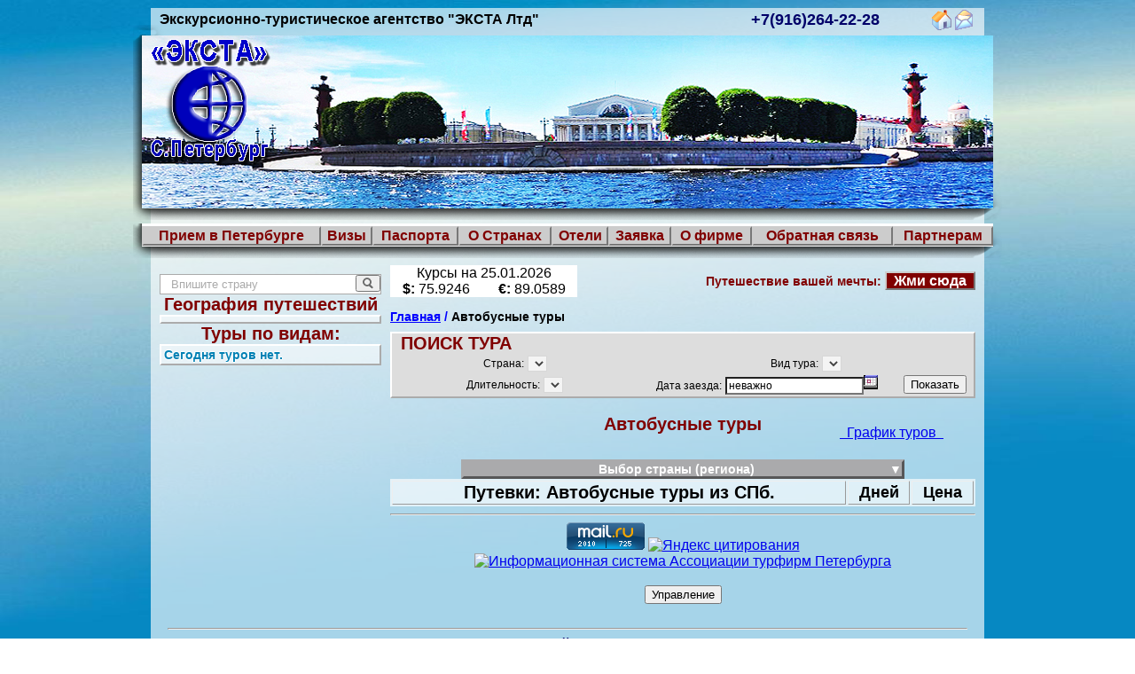

--- FILE ---
content_type: text/html; charset=WINDOWS-1251
request_url: https://exta-ltd.ru/Bus/
body_size: 7104
content:
<!DOCTYPE HTML PUBLIC "-//W3C//DTD HTML 4.01 Transitional//EN" "https://www.w3.org/TR/html4/loose.dtd ">
<html lang="ru">
<head>
<title>Автобусные туры турфирмы &quot;Экста Лтд&quot;, стоимость путевок на Автобусные туры</title>
<meta name="keywords" content="Автобусные туры, Турфирма Экста Лтд, стоимость путевки на Автобусные туры">
<meta name="description" CONTENT="Турфирма &quot;Экста Лтд&quot;. Автобусные туры, стоимость путевок, заявки на туры по адресу Средний пр. В.О. дом 9.">
<meta content="text/html; charset=windows-1251" http-equiv=Content-Type>
<link rel="canonical" href="http://exta-ltd.ru/Bus/">

<meta name="MobileOptimized" content="width" />
<meta name="HandheldFriendly" content="true" />
<meta name="viewport" content="width=device-width, initial-scale=1.0" />

<LINK href="/style.css" rel="stylesheet" type="text/css">
<link rel="icon" href="/favicon.ico" type="image/x-icon">
<script src='https://code.jquery.com/jquery.min.js'></script>
<script src='https://travelspb.ru/inc21/viewtour.js'></script>
<script>

var ce='';
var ve='Bus';
function openLstPrint() {
	var par='&ce='+ce+'&ve='+ve;
	lstPrint(par);
}
</script>
</head>
<body>
<div style="LEFT: 0px; top: 28px; POSITION: absolute; width:100%; z-index: 1;">
<table align="center" border="0" width="980" height="230" cellspacing="0" cellpadding="0">
<tr>
<td width="980" align="right" valign="top">
<img border="0" src="/pic/sh00.png" alt="">
</td>
</tr>
</table>
</div>

<div id=SH1 style="LEFT: 0px; top: 40px; POSITION: absolute; width:100%; z-index:2; display:none;">
<table align=center border="0" width="960" cellspacing="0" cellpadding="0" height="195">
<tr>
<td><div id='ja-bannerS' style='border-bottom:none;'>
  <script type="text/javascript">
 
 window.addEventListener?window.addEventListener('load',so_init,false):window.attachEvent('onload',so_init);

var imgs = new Array(), zInterval = null, current=0, pause=false;
var fadetime = 3000;
function so_init()
{
	if(!document.getElementById || !document.createElement)return;

	imgs = document.getElementById('ja_headerS_jsfade').getElementsByTagName('img');
	for(i=1;i<imgs.length;i++) imgs[i].xOpacity = 0;
	imgs[0].style.display = 'block';
	imgs[0].xOpacity = .99;

	setTimeout(so_xfade,fadetime);
}

function so_xfade()
{
	cOpacity = imgs[current].xOpacity;
	nIndex = imgs[current+1]?current+1:0;
	nOpacity = imgs[nIndex].xOpacity;

	cOpacity-=.05;
	nOpacity+=.05;

	imgs[nIndex].style.display = 'block';
	imgs[current].xOpacity = cOpacity;
	imgs[nIndex].xOpacity = nOpacity;

	setOpacity(imgs[current]);
	setOpacity(imgs[nIndex]);

	if(cOpacity<=0)
	{
		imgs[current].style.display = 'none';
		current = nIndex;
		setTimeout(so_xfade,fadetime);
	}
	else
	{
		setTimeout(so_xfade,50);
	}

	function setOpacity(obj)
	{
		if(obj.xOpacity>.99)
		{
			obj.xOpacity = .99;
			return;
		}

		obj.style.opacity = obj.xOpacity;
		obj.style.MozOpacity = obj.xOpacity;
		obj.style.filter = 'alpha(opacity=' + (obj.xOpacity*100) + ')';
	}
} 
  
  </script>
<div id='ja_headerS_jsfade' style='position:relative;width:960px;height:195px;overflow:hidden;' align=left>
<img border=0 src='/pic/foto/slid/01.jpg' style='position:absolute;top:0;left:0;display:none;width:960;height:195px;'>
<img border=0 src='/pic/foto/slid/02.jpg' style='position:absolute;top:0;left:0;display:none;width:960;height:195px;'>
<img border=0 src='/pic/foto/slid/03.jpg' style='position:absolute;top:0;left:0;display:none;width:960;height:195px;'>
<img border=0 src='/pic/foto/slid/04.jpg' style='position:absolute;top:0;left:0;display:none;width:960;height:195px;'>
<img border=0 src='/pic/foto/slid/05.jpg' style='position:absolute;top:0;left:0;display:none;width:960;height:195px;'>
<img border=0 src='/pic/foto/slid/06.jpg' style='position:absolute;top:0;left:0;display:none;width:960;height:195px;'>
<img border=0 src='/pic/foto/slid/07.jpg' style='position:absolute;top:0;left:0;display:none;width:960;height:195px;'>
</div></div>
</td>
</tr>
</table>
</div>

<div id=SH0 style="LEFT: 0px; top: 40px; POSITION: absolute; width:100%; z-index:3; display:none;">
<table align=center border="0" width="960" cellspacing="0" cellpadding="0" height="195">
<tr>
<td>
<div align=center style='background-color:#fffcc8;'>
<object classid="clsid:D27CDB6E-AE6D-11cf-96B8-444553540000" archive="http://fpdownload.macromedia.com/pub/shockwave/cabs/flash/swflash.cab#version=8,0,0,0" width="100%">
  <param name="movie" value="/exta.swf" />
  <param name="quality" value="high" />
  <param name="wmode" value="opaque" />
  <embed src="/exta.swf" quality="high" pluginspage="http://www.macromedia.com/go/getflashplayer" type="application/x-shockwave-flash" width="960" height="195"></embed>
</object>
</div>
</td>
</tr>
</table>
</div>

<script>
if (!navigator.plugins['Shockwave Flash']) {
	$('#SH1').css('display','block');
} else {
	$('#SH0').css('display','block');
}
</script>

<div style="LEFT: 0px; top: 40px; POSITION: absolute; width:100%; z-index: 4;">
<table align="center" border="0" width="960" cellspacing="0" cellpadding="0">
<tr>
<td align="left" >
<a href="/"><img border="0" src="/pic/log2.png" alt="Турфирма "ЭКСТА Лтд" height="150"></a>
</td>
</tr>
</table>
</div>

<div style="LEFT: 0px; top: 10px; POSITION: absolute; width:100%; z-index: 5;">
<table align="center" border="0" width="920" cellspacing="0" cellpadding="0">
<tr>
<td align="left"><b>Экскурсионно-туристическое агентство "ЭКСТА Лтд"</b></td>
<td align="center">

<b class="telefon">
+7(916)264-22-28
</td>
<td align=right><a href="/"><img border="0" src="/pic/home.gif"></a><a href="/napisat.html"><img border="0" src="/pic/mail.gif"></a></td>
</tr>
</table>
</div>

<div style="LEFT: 0px; top: 248px; POSITION: absolute; width:100%; z-index: 6;">
<table align="center" border="0" width="980" height="43" cellspacing="0" cellpadding="0">
<tr>
<td width="980">
<img border="0" src="/pic/sh0000.png">
</td>
</tr>
</table>
</div>

<div style="LEFT: 0px; top: 255px; POSITION: absolute; width:100%; z-index: 7;">
<table align="center" border="0" width="960" cellspacing="0" cellpadding="0" bgcolor="#FFFFFF">
<tr>
	<td align="center"><a href="/St-Petersburg/" class=menu> Прием в Петербурге </a></td>
	<td align="center"><a href="/i37.html" class=menu> Визы </a></td>
	<td align="center"><a href="/i71.html" class=menu> Паспорта </a></td>
	<td align="center"><a href="/travels.html" class=menu> О Странах </a></td>
	<td align="center"><a href="/hotels.html" class=menu> Отели </a></td>
	<td align="center"><a href="/zayavka.html" class=menu> Заявка </a></td>
	<td align="center"><a href="/tour-firma.html" class=menu> О фирме </a></td>
	<td align="center"><a href="/napisat.html" class=menu> Обратная связь </a></td>
	<td align="center"><a href="/online/partneram.php" class=menu> Партнерам </a></td>
</tr></table>
</div>

<span class="Shad1"><br></span>
<table align="center" width="940" border="0" cellPadding="0" cellSpacing="0"  background="/pic/setka_s/setkaW09.png">
<tr><td colspan="5" height="290" valign="top" align="center">
</td></tr>
<tr>
<td width="10">&nbsp;</td>
<td width="250" align="center" valign="top">
<!--script src="https://code.jquery.com/jquery.min.js"></script-->
<script>
function chkLen() {
	$("#suggest_cntry").slideUp("fast");
	if ($('#searchInput').val().length>0) {
		$('#searchInput').css("color","#000");
	}
	if ($('#searchInput').val().length>2) {
		loadList();
	}
	if ($('#searchInput').val().length==0) {
		$('#searchInput').val('Впишите страну').css("color","#aaa");
		$('#inputCid').val('0');
	}
}
function checkSearch(e) {
	if ($('#inputCid').val()=='0') {
		$('#searchInput').val('');
		$('#inputCid').val('');
	} 
}
function loadList() {
	$.ajax({
		url: "/strana_aj.php?s="+$('#searchInput').val(),
		cache: false,
		dataType: "html",
		success: function(r){
			if (r.length>1) $("#suggest_cntry").html(r).slideDown("fast");
		}
	});
}
function cselect(c,r) {
	$("#suggest_cntry").slideUp("fast");
	$('#inputCid').val(c);
	$('#searchInput').val(r.innerText);
	document.getElementById('searchform').action = '/'+c;
	
}
</script>
<style>
div#simpleSearch {display:block; margin-top:0.65em; min-height:1px; border:solid 1px #aaa; color:black; background-color:white;}
input#searchInput{width:80%;margin:0;padding:0;padding-left:0.2em;padding-top:0.2em;padding-bottom:0.2em;outline:none;border:none;font-size:13px;background-color:transparent;direction:ltr}
#suggest_cntry {border: 1px solid #AAA; width: 14em; font:13px sans-serif; display:none;position:absolute;background-color:white}
.suggselect {display:block; padding:4px; cursor:pointer;}
.suggselect:hover {background-color:blue;color:white}
</style>
<form action="" id="searchform" method="post"></form>
<div id="simpleSearch">
<input name="search" title="Напишите страну" id="searchInput" autocomplete="off" onKeyUp="chkLen()" onKeyPress="checkSearch(event)">
<input type=hidden name=scid id=inputCid>
<button name="button" style="float:right" title="Найти туры в страну" id="searchButton" onClick="searchform.submit()"><img src="/pic/search-ltr.png" alt="Найти" width="12" height="13"></button>
</div>
<div id=suggest_cntry></div>
<script>
chkLen(event);
</script><font class="H1">География путешествий</font>
<div ID=strana style='border:2px outset #FFFFFF; background-image: url(/pic/setka_s/setkaW06.png)'><table id=table_strana><tr><td>
<style>
.level1 {margin:0 10px; cursor:pointer; text-align: left;}
.level2 {margin:0 30px; display: none; text-align: left;}
.level3 {margin:0 50px; display: none; text-align: left;}.level2s {margin:0 30px; text-align: left;}
.level3s {margin:0 50px; text-align: left;}
</style>
<!--script src="https://code.jquery.com/jquery.min.js"></script-->
<script>
function vlev(rg) {
	$('.rg'+rg).toggle(300);
}
</script>
</td></tr></table>

<script>vlev();</script></div><font class="H1">Туры по видам:</font>
<div ID=vidt style='overflow:auto; border:2px outset #FFFFFF; background-image: url(/pic/setka_s/setkaW06.png)'><table id=table_vidtura><tr><td id=td_vidtura align=left><font class=vidtura1>Сегодня туров нет.</font><br></td></tr></table>
</div><br><div ID=ofirme style='overflow:auto;'><table id=table_ofirme class=firm><tr><td><p>
</td></tr></table>
</div>

</td>
<td width="10">&nbsp; </td>
<td valign="top">

<table width="100%" border=0 cellPadding=0 cellSpacing=0>
<tr>
<td valign="top" bgcolor=#FFFFFF>
<center>
<font class=Shad4>
Курсы на 25.01.2026 <br>
<b>$:</b> 75.9246 
&nbsp;&nbsp;&nbsp;&nbsp;&nbsp;&nbsp; 
<b>€:</b> 89.0589
</font></center>
</td>
<td width="100">&nbsp; </td>
<td align="right">
<font class="new3">Путешествие вашей мечты:</font> <a href="/zayavka.html" class=knopka>&nbsp; Жми сюда &nbsp;</a>
</td>
</tr>
</table>


<table border=0 width=100% cellspacing=0 cellpadding=0><tr>
<td align=left><p class=nav1><a href=/ class=nav1>Главная</a> / <span class=nav2>Автобусные туры</span></p></td></tr></table><font class=Shad1><br></font><script src="https://travelspb.ru/inc21/poisk_a.js"></script>
<script>
function posCal() {
	var pos=$('#date').offset();
	$('#calendar').css({'left': pos.left+'px','top': pos.top+'px'});
}
$(document).ready(function(){
	$("#form").fadeIn("slow");
	$("#calbtn").click(function () {posCal(); $("#calendar").fadeIn("fast")});
	$("#date").focus(function () {posCal(); $("#calendar").fadeIn("fast")});
});
</script>
<script>

var ce='';
var ve='Bus';
var dl=0;
var mon='0-0';
var d='неважно';
</script>
<noindex>
<div id=formpoisk>
<form name=form_poisk onSubmit="show_poisk()">
<div style="text-align:left; margin-left: 10px;"><font class=H1>ПОИСК ТУРА</font></div>
<table style="font:10pt SansSerif,Arial; border-collapse: collapse;" cellpadding=2 width=100%><tr>

	<td valign=middle width=273 align=center>
<font class=formtext>Страна:</font> <select id=ce disabled onChange=chCe()></select>
	</td>	<td valign=middle colspan=2 align=center>
<font class=formtext>Вид тура:</font> <select id=ve disabled onChange=chVe()></select>
	</td>
	</tr>
	<tr><td valign=middle align=center>
<font class=formtext>Длительность:</font> <select id=dlit name=dlit disabled onChange=chDl()></select>
	</td>
	<td valign=middle align=center>
<font class=formtext>Дата заезда:</font> <div id=calendar style="background-color: #ffc; border: 1px solid black; display:none; position: absolute; left:363px; top:33px; z-index:99"></div>
		<input type=text id=date name=date value='неважно'><img id=calbtn src="/pic/cal.png">
	</td>
	<td valign=middle align=center>
		<input type=submit value=Показать>
		<!--input type=image src='/pic/btn_poisk.png'-->
	</td>
</tr></table>
<script>
getCe();
getVe();
getDl();
getCalendar(d);
//getMonth();
</script>
</form></div>
</noindex>
<font class=Shad1><br></font><table width="100%" border="0"><tr>
<td align=left width="150">&nbsp;
</td>
<td align="center">
<h1 align=center>Автобусные туры</h1></td>
<td align="rigth" width="150">
<br><a href="/online/tours_data.php?p1=Bus&p2=&ce=&ve=Bus&dlit=&cat=v" class="knopka2">&nbsp; График туров &nbsp;</a></td></tr></table>

<div id=lst><script>
jQuery.fn.popUp = function(top) {
	this.css({"top":30,"left":($(window).width()-this.width())/2});
	return this;
}
jQuery.fn.center = function() {
	$(this).css({
		"top":($(this).parent().height()-this.height())/2,
		"left":($(this).parent().width()-this.width())/2
	});
	return this;
}
function ViewTour(c,n) {
	pos = $(window).scrollTop();
	var width = $('body').width();
	var btn = '<div style="float:right; cursor:pointer" onClick=closeView()><img src=/pic/close.png title=Закрыть style="margin:8px"></div>';
	$('body').css({'position':'fixed', 'top': -pos, 'width':width});
	$('#div_bg').css({'display': 'inline', 'position':'fixed', 'opacity':0.7, 'top':0, 'left':0, 'width':'100%', 'height':'100%', 'z-index':2});
	$('#divView').popUp(pos).css('text-align','center').html(btn+'<div id=wait><img src=/pic/wait.gif style="margin-top:20px" width=30></div>');
	$('#div_scroll').fadeIn('normal').css('z-index',99);
	$('#wait').center();
	$.ajax({
		url: '/online/view.php?c='+c+'&n='+n, 
		success: function(d){
			$('#divView').css('text-align','left').html(btn+d+btn);
		}
	});
	return false;
}
function closeView() {
	$('#div_scroll').fadeOut('normal',function () {
		$('body').css({'position':'static'})
		$(window).scrollTop(pos);
		pos=0;
		$('#divView').html("");
		$('#div_bg').fadeOut('normal');
	});
}
var To = [];
function show_g(obj){
	if (To[obj]) clearTimeout(To[obj]);
	if (document.getElementById(obj).style.display!='inline') {
		document.getElementById(obj).style.display='inline';
	}
}
function show_m(obj){
	if (To[obj]) clearTimeout(To[obj]);
	if (document.getElementById(obj).style.display!='inline') {
		document.getElementById(obj).style.display='inline';
	} else {
		document.getElementById(obj).style.display='none';
	}
}
function show(obj){
	if (To[obj]) clearTimeout(To[obj]);
	if (document.getElementById(obj).style.display!='inline') {
		document.getElementById(obj).style.display='inline';
	}
}
function hide(obj){
	To[obj]=setTimeout(function() {doHide(obj);},300);
} 
function doHide(obj) {
	document.getElementById(obj).style.display='none';
}

function MenuBar(objs,objm){
	var pos=$('#'+objm).offset();
	$('#'+objs).css({left:pos.left, top: pos.top+20});
}



function openHotel(n) {
	closeIframe();
	$('body').append("<iframe src=/online/iview.php?type=hotel&zid="+n+"></iframe>");
	$('iframe').css({'position': 'absolute','top': pos+80+'px', 'z-index': '700', 'width': '800px', 'height': ($(window).height()-90)+'px', 'background-color': 'white'});
	$('iframe').css('left', ($(window).width()-$('#divView').width())/2+40+'px');
	$('body').append('<div id=div_close onClick=closeIframe()><img src=/pic/close.png title=Закрыть style="margin:8px"></div>');
	$('#div_close').css({'position':'absolute', 'top':pos+80+'px' ,'left': ($(window).width()-$('#divView').width())/2+780+'px', 'cursor':'pointer', 'z-index':800});
}
function openDescr(n) {
	closeIframe();
	$('body').append("<iframe src=/online/iview.php?type=strana&zid="+n+"></iframe>");
	$('iframe').css({'position': 'absolute','top': pos+80+'px', 'z-index': '700', 'width': '800px', 'height': ($(window).height()-90)+'px', 'background-color': 'white'});
	$('iframe').css('left', ($(window).width()-$('#divView').width())/2+40+'px');
	$('body').append('<div id=div_close onClick=closeIframe()><img src=/pic/close.png title=Закрыть style="margin:8px"></div>');
	$('#div_close').css({'position':'absolute', 'top':pos+80+'px' ,'left': ($(window).width()-$('#divView').width())/2+780+'px', 'cursor':'pointer', 'z-index':800});
}
function openShip(n) {
	closeIframe();
	$('body').append("<iframe src=/online/iview.php?type=ship&zid="+n+"></iframe>");
	$('iframe').css({'position': 'absolute','top': pos+80+'px', 'z-index': '700', 'width': '800px', 'height': ($(window).height()-90)+'px', 'background-color': 'white'});
	$('iframe').css('left', ($(window).width()-$('#divView').width())/2+40+'px');
	$('body').append('<div id=div_close onClick=closeIframe()><img src=/pic/close.png title=Закрыть style="margin:8px"></div>');
	$('#div_close').css({'position':'absolute', 'top':pos+80+'px' ,'left': ($(window).width()-$('#divView').width())/2+780+'px', 'cursor':'pointer', 'z-index':800});
}
function closeIframe() {
	$('iframe').remove();
	$('#div_close').remove();
}

</script>

<br><table border=0 width=100% cellspacing=0 cellpadding=0>
<tr><td align=center  colspan=2><table border="0" cellspacing="0" cellpadding="0">
<tr>
<td>
	<table border="0" cellspacing="0" cellpadding="0">
	<tr>
	<td align=center ID=MGeogr onmouseover=show_g('SMGeogr');MenuBar('SMGeogr','MGeogr') onmouseout=hide('SMGeogr') style='position:relative;'>

		<table cellspacing="0" cellpadding="0" id=select_vid>
		<tr><td align=center>
		<font class=select_vid><strong>Выбор&nbsp;страны&nbsp;(региона)</strong></font></td>
		<td align=center width=15><b><font class=select_vid> &#9660; </font></b>
		</tr></table>

	</td></tr></table>
</td></tr>
<tr><td>
<div ID=SMGeogr onmouseover=show_g('SMGeogr') onmouseout=hide('SMGeogr') class=colp style='overflow-y:auto;position:absolute;z-index:999'>
<table id=table_select_vid>

<tr onmouseover="this.className='tr1_select_vid'" onmouseout="this.className='tr2_select_vid'" class=tr2_select_vid>
		<td id=td1_select_vid>&#8658;</td>
		<td id=td2_select_vid align=left><a href=// title='Автобусные туры во все страны' class=spis_select_vid>Автобусные туры во все страны</a></td>
</tr></table>
</div>
</td></tr></table>
</td></tr>
<tr><td align=center></td><td align=center></td></tr></table>
<table id=table_spis>
<tr><td align=center id=td_spis1><H2>Путевки:  Автобусные туры из СПб.</H3>
</td>
<th align=center id=td_spis2><H3>Дней</H3></td>
<th align=center id=td_spis3><H3>Цена</H3></td>
</tr></table><div style=\"height:0; width:0\">

<!-- Yandex.Metrika counter -->
<script type="text/javascript" >
   (function(m,e,t,r,i,k,a){m[i]=m[i]||function(){(m[i].a=m[i].a||[]).push(arguments)};
   m[i].l=1*new Date();k=e.createElement(t),a=e.getElementsByTagName(t)[0],k.async=1,k.src=r,a.parentNode.insertBefore(k,a)})
   (window, document, "script", "https://mc.yandex.ru/metrika/tag.js", "ym");

   ym(74709775, "init", {
        clickmap:true,
        trackLinks:true,
        accurateTrackBounce:true
   });
</script>
<noscript><div><img src="https://mc.yandex.ru/watch/74709775" style="position:absolute; left:-9999px;" alt="" /></div></noscript>
<!-- /Yandex.Metrika counter -->
<!-- Rating Mail.ru counter -->
<script type="text/javascript">
var _tmr = window._tmr || (window._tmr = []);
_tmr.push({id: "744672", type: "pageView", start: (new Date()).getTime()});
(function (d, w, id) {
  if (d.getElementById(id)) return;
  var ts = d.createElement("script"); ts.type = "text/javascript"; ts.async = true; ts.id = id;
  ts.src = "https://top-fwz1.mail.ru/js/code.js";
  var f = function () {var s = d.getElementsByTagName("script")[0]; s.parentNode.insertBefore(ts, s);};
  if (w.opera == "[object Opera]") { d.addEventListener("DOMContentLoaded", f, false); } else { f(); }
})(document, window, "topmailru-code");
</script><noscript><div>
<img src="https://top-fwz1.mail.ru/counter?id=744672;js=na" style="border:0;position:absolute;left:-9999px;" alt="Top.Mail.Ru" />
</div></noscript>
<!-- //Rating Mail.ru counter -->

</div>
<hr>
<center>


<!-- Rating Mail.ru logo -->
<a href="https://top.mail.ru/jump?from=744672">
<img src="https://top-fwz1.mail.ru/counter?id=744672;t=479;l=1" style="border:0;" height="31" width="88" alt="Top.Mail.Ru" /></a>
<!-- //Rating Mail.ru logo -->
<!-- BEGIN CODE yandex.ru V1 -->
<a href="https://www.yandex.ru/cy?base=0&host=exta-ltd.ru">
<img src="https://www.yandex.ru/cycounter?exta-ltd.ru" width=88 height=31 alt="Яндекс цитирования" border=0></a>
<!-- END CODE yandex.ru  -->

<a href="https://tour-spb.ru/firma-Exta-Ltd" target=_blank>
<img border="0" src="https://tour-spb.ru/pic/ban88x31.gif" width="88" height="31" alt="Информационная система Ассоциации турфирм Петербурга">
</a> 
<br><br>
<input type=button value="Управление" onclick="window.open('https://admin.travelspb.ru')">
<br><br></center></div></td>
<td width="10">&nbsp; </td>
</tr>
</table>

<table align=center width=940 border=0 cellPadding=1 cellSpacing=0 background="/pic/setka_s/setkaW09.png">
<tr>
<td width=2%>&nbsp; </td>
<td>
<hr>
<b class=adres>&nbsp;&nbsp;Адрес <strong>турфирмы Экста Лтд: Санкт-Петербург,</strong> Средний пр. В.О. дом 9</b><br>
<b class=telefon>&nbsp;&nbsp;Телефоны <strong>турфирмы Экста Лтд в Санкт-Петербурге</strong>:<br>
&nbsp;&nbsp;+7(916)264-22-28<br>&nbsp;&nbsp;+7(921)754-91-83<br>&nbsp;&nbsp;+7(911)725-45-67<br></b>
</td>
<td width=2%>&nbsp; </td>
</tr>
</table>
<script type="text/javascript"><!-- /* build:::5 */ -->
	var liveTex = true,
		liveTexID = 13818,
		liveTex_object = true;
	(function() {
		var lt = document.createElement('script');
		lt.type ='text/javascript';
		lt.async = true;
		lt.src = 'http://cs15.livetex.ru/js/client.js';
		var sc = document.getElementsByTagName('script')[0];
		sc.parentNode.insertBefore(lt, sc);
	})();
</script>
<div id=div_bg style="background-color: #888"></div>
<div id=div_scroll style="position:fixed;top:0;left:0;width:100%;height:100%;overflow:auto;display:none">
<div id=divView style="position:absolute; width: 795px; min-height: 100px; background-color: #fff; z-index: 5; border: 1px solid #750; border-radius: 11px; box-shadow: 0px 0px 34px 6px #750; padding:5px;margin:20px: overflow:auto;"></div>

</body>
</html>


--- FILE ---
content_type: text/css
request_url: https://exta-ltd.ru/style.css
body_size: 5223
content:
/*== Стили для светлого фона ==*/

body {background-image: url(/pic/fon3.jpg); 
background-attachment: fixed;    
background-repeat: no-repeat;
background-size: 100% 100%;
background-position: 50% 0%;
margin:0; 
FONT-FAMILY: Arial, Helvetica, sans-serif;
}   /* фон картинкой */

.mob {background-color: #FFFCC7;}
.mob_v {background-color: #FFFFFF;}

.Shad  {font-size: 40px; color:#FFAA00; height:40; width:100%; filter: Shadow;} /*Для крупного названия фирмы в шапке*/
.Shad1 {font-size: 8px; color:#000000;}                                         /*Мелкая надпись над логотипом */
.Shad2 {font-size: 14px; color:#000069; FONT-WEIGHT: bold;} /*Для слова Турфирма над названия фирмы в шапке*/
.Shad3 {font-size: 18px; color:#FFAA00; height:18; width:100%; filter: Shadow;} /*Для тени логотипа*/

#z_div {text-align: left; width: 100%; background-image: url(/pic/setka_s/setkaW06.png); border:2px outset #FFFFFF; padding: 20px;}
.z_comment {font-size:14px; color:#000000;}
.z_recom   {font-size:14px; color:#000000;}
.z_label   {font-size:14px; color:#000000;}

/*========== Кнопки горизонтального меню ===============*/
.menu {BORDER: 2px outset;  background-color: #CCCCCC; border-color: #CCCCCC; color:#800000; font-size: 16px; font-weight: bold; text-decoration: none;  display: block;}        /*Текст кнопки*/
.menu:hover {BORDER: 2px inset;   background-color: #FFFF00; border-color: #CCCCCC; color:#800000;}  /*Реакця на мышку*/

.knopka       {BORDER: 2px outset;  background-color: #800000; border-color: #CCCCCC; color:#FFFFFF; font-size: 16px; font-weight: bold; text-decoration: none;} /*начальное*/
.knopka:hover {BORDER: 2px inset;   background-color: #FFFF00; border-color: #CCCCCC; color:#000000;}  /*при наведении*/
/*===========================================================================*/

/*== Для списка реквизитов турфирмы (адрес, телефоны, почта) ==*/
.adres {font-size:16px; COLOR: #000069; }                                        /*Для адреса*/
.telefon {font-size: 18px; color:#000069; FONT-WEIGHT: bold;}                    /*Для телефонов*/
.reestr {font-size: 16px; color:#FFFFFF; FONT-WEIGHT: bold;}                     /*№ в реестре ТО*/
.mail {font-size: 12px; color:#0000FF; TEXT-DECORATION: none;}                    /*Для почты*/
.mail:hover {font-size: 12px; color:#FF0000; TEXT-DECORATION: none;}              /*Реакця на мышку*/
/*===========================================================================*/

/*====== Стили подключаемых файлов первой страницы ========*/
/* Обязательные функции для выпадающих списков */
.colp {display:none}
.opn {display:visible;}

/*====== Для заголовков на всех страницах ========*/
H1 {font-size: 20px; color:#800000; margin:0;}             /*Для заголовков*/
.H1 {font-size: 20px; color:#800000; font-weight:bold;}    /*Для заголовков*/
H2 {font-size: 20px; color:#000000; margin:0;}             /*Для подзаголовков*/
.H2 {font-size: 20px; color:#000000; font-weight:bold;}    /*Для подзаголовков*/
H3 {font-size: 18px; color:#000000; margin:0;}             /*Для шапок таблиц*/
.H3 {font-size: 18px; color:#000000; font-weight:bold;}    /*Для шапок таблиц*/
H4 {font-size: 18px; color:#0000FF; font-weight: bold; TEXT-DECORATION: underline; margin:0;}          /*Для названия тура*/
H4:hover {color:#FF0000;}                                     /*Реакция на мышку*/

/*====== Список "ТУРЫ ПО СТРАНАМ И РЕГИОНАМ" (strana.php) ===========*/
#table_strana {width: 100%; text-align: left;} /* Таблица спискa */

.strana0 {font-size: 16px; COLOR: #0281B4; font-weight:bold; TEXT-DECORATION: none; text-shadow: #FFF 1px 0 1px, #FFF 0 1px 1px, #FFF -1px 0 1px, #FFF 0 -1px 1px;}
.strana0:hover {COLOR: #CD5700; TEXT-DECORATION: underline;} 
.strana1 {font-size: 14px; COLOR: #0281B4; LINE-HEIGHT: 20px; text-shadow: #FFF 1px 0 1px, #FFF 0 1px 1px, #FFF -1px 0 1px, #FFF 0 -1px 1px;;}       /*Для страны*/
a.strana1 {TEXT-DECORATION: none;}  
a.strana1:hover {COLOR: #CD5700; TEXT-DECORATION: underline;}        /*Реакция на мышку*/
.strana2 {font-size: 14px; COLOR: #000000; font-weight: bold;}       /*Для количства туров*/

/*====== Список "ТУРЫ ПО ВИДАМ" (vidtura.php)====================*/
#table_vidtura {width: 100%; text-align: left;}  /* Таблица спискa */

.vidtura1 {font-size: 14px; COLOR: #0281B4; font-weight: bold; LINE-HEIGHT: 14px; TEXT-DECORATION: none; text-shadow: #FFF 1px 0 1px, #FFF 0 1px 1px, #FFF -1px 0 1px, #FFF 0 -1px 1px;;} /*Для вида тура*/
.vidtura1:hover {COLOR: #CD5700; TEXT-DECORATION: underline;}                          /*Реакция на мышку*/
.vidtura2 {font-size: 14px; COLOR: #000000; font-weight: bold;}                        /*Для количства туров*/
/*------ Кнопка "Выбор туров по видам во все страны" (vid_v.php)------*/
/*   Стиль таблицы-кнопки    */
#all_vid {width: 250px; BORDER: #AAAAAC 3px outset; background-color: #AAAAAC;}
/*   Тексе в кнопке   */
.all_vid {COLOR: #ffffff; FILTER: dropShadow(color:#000000, OffX=-1,OffY=-1,Positive=1); font-size:14px; FONT-WEIGHT: bold; HEIGHT: 1%; text-decoration:none}
/*   Стиль таблицы выпадающего списка    */
#table_all_vid {width: 250px; BORDER-COLLAPSE: collapse; background-color: #fff0c7;}
#SM0 {overflow-y:auto; height: 500px;}
/*   Стиль строки выпадающего списка (цвет фона и font символа)   */
.tr1_all_vid {background-color: #F7C697; font-size: 14px; font-weight: bold; color: #000000; } /* При наведении мышки */
.tr2_all_vid {background-color: #fff0c7; font-size: 14px; font-weight: bold; color: #fff0c7; } /* Без наведения мышки */
#td1_all_vid {width: 14px;} /* Ширина ячейки со стрелкой */
#td2_all_vid {}             /* Ячейка с текстом */
/*   Тексе в выпадающем списке   */
.spis_all_vid {font-size: 14px; color: #0000ff; font-weight: bold; text-decoration:none}
.spis_all_vid:hover {font-size: 14px; color: #ff0000; font-weight: bold; text-decoration:none}
/*--------------------------------------------------------------------------------------------------*/
/*------ Кнопка "Выбор туров по странам всех видов" (str_v.php)------*/
/*   Стиль таблицы-кнопки    */
#all_str {width: 250px; BORDER: #AAAAAC 3px outset; background-color: #AAAAAC;}
/*   Тексе в кнопке   */
.all_str {COLOR: #ffffff; FILTER: dropShadow(color:#000000, OffX=-1,OffY=-1,Positive=1); font-size:14px; FONT-WEIGHT: bold; HEIGHT: 1%; text-decoration:none}
/*   Стиль таблицы выпадающего списка    */
#table_all_str {width: 250px; BORDER-COLLAPSE: collapse; background-color: #fff0c7;}
#SN0 {overflow-y:auto; height: 500px;}
/*   Стиль строки выпадающего списка (цвет фона и font символа)   */
.tr1_all_str {background-color: #F7C697; font-size: 14px; font-weight: bold; color: #000000; } /* При наведении мышки */
.tr2_all_str {background-color: #fff0c7; font-size: 14px; font-weight: bold; color: #fff0c7; } /* Без наведения мышки */
#td1_all_str {width: 14px;} /* Ширина ячейки со стрелкой */
#td2_all_str {}             /* Ячейка с текстом */
/*   Тексе в выпадающем списке   */
.spis_all_str {font-size: 14px; color: #0000ff; font-weight: bold; text-decoration:none}
.spis_all_str:hover {font-size: 14px; color: #ff0000; font-weight: bold; text-decoration:none}
/*--------------------------------------------------------------------------------------------------*/

/*===== Для Объявлений (NEW.php)=====================*/
#table_news { width: 100%; text-align: left;}             /*Для всей таблицы*/
#td_news1 {background-color: #DFF1EC;}  /*Для ячейки шапки объявлени*/
#td_news2 { }                           /*Для ячейки самого объявления*/
/*--------- Параметры текста ---------*/
.new1 {font-size: 14px; color:#000000; font-weight: bold;}                     /*Дата и время)*/
.new2 {font-size: 12px; color:#000000; font-weight: bold;}  /*Телефоны в могоофисных*/
.new3 {font-size: 14px; color:#800000; font-weight: bold;}  /*Название фирмы в могоофисных*/
.new4 {font-size: 14px; color:#000000; }                     /*Текст объявления*/
/*--------- Для слова "подробнее" --------------*/
.new5 {font-size: 12px; COLOR: #0000FF; font-weight: bold;}
.new5:hover {font-size: 12px; COLOR: #ff0000; font-weight: bold;}
/*--------- Для слов "Название тура"------*/
.new6 {font-size: 14px; COLOR: #0281B4; font-weight: bold; #FFF 1px 0 1px, #FFF 0 1px 1px, #FFF -1px 0 1px, #FFF 0 -1px 1px;}
.new6:hover {font-size: 14px; COLOR: #CD5700; font-weight: bold;}
/*--------- Для слов "Туры в страну" ----------*/
.new7 {font-size: 16px; color:#800000; font-weight: bold; TEXT-DECORATION: underline}
.new7:hover {font-size: 16px; COLOR: #ff0000; bold; TEXT-DECORATION: underline}

/*==Для текста описания фирмы на 1-й странице (если выводится)(ofirme.php)====*/

#table_ofirme { width: 100%; border: 0px;}                  /* Для установки размера, фона и рамки */
.firm {font-size: 14px; color:#000000; text-align: left;}   /* Текст по умолчанию (сли не задано в тексте) */ 

/*=== Для кнопок используюшихся на всех страницах ===*/
/*------ Кнопка "Выбор туров по видам при выбранной стране 
                           (hotels.php viewhotel.php view_str.php)" ------*/
/*   Стиль таблицы-кнопки    */
#select_vid {width: 500px; BORDER: #AAAAAC 3px outset; background-color: #AAAAAC;}
/*   Тексе в кнопке   */
.select_vid {COLOR: #ffffff; FILTER: dropShadow(Color=#000000, OffX=-1,OffY=-1,Positive=1); font-size:14px; FONT-WEIGHT: bold; HEIGHT: 1%; text-decoration:none}
/*   Стиль таблицы выпадающего списка    */
#table_select_vid {width: 500px; BORDER-COLLAPSE: collapse; background-color: #fff0c7;}
/*   Стиль строки выпадающего списка (цвет фона и font символа)   */
.tr1_select_vid {background-color: #F7C697; font-size: 14px; font-weight: bold; color: #000000; } /* При наведении мышки */
.tr2_select_vid {background-color: #fff0c7; font-size: 14px; font-weight: bold; color: #fff0c7; } /* Без наведения мышки */
#td1_select_vid {width: 14px;} /* Ширина ячейки со стрелкой */
#td2_select_vid {}             /* Ячейка с текстом */
/*   Тексе в выпадающем списке   */
.spis_select_vid {font-size: 14px; color: #0000ff; font-weight: bold; text-decoration:none}
.spis_select_vid:hover {font-size: 14px; color: #ff0000; font-weight: bold; text-decoration:none}
/*--------------------------------------------------------------------------------------------------*/
/*------ Кнопка "О стране" (o_strane_button.php) ----*/
/*   Стиль таблицы-кнопки    */
#kn_o_strane {width: 220px; BORDER: #AAAAAC 2px outset; background-color: #AAAAAC;}
/*   Тексе в кнопке   */
.kn_o_strane {COLOR: #ffffff; FILTER: dropShadow(Color=#000000, OffX=-1,OffY=-1,Positive=1); font-size:14px; FONT-WEIGHT: bold; HEIGHT: 1%; text-decoration:none}
/*   Стиль таблицы выпадающего списка    */
#table_kn_o_strane {width: 220px; BORDER-COLLAPSE: collapse; background-color: #fff0c7;}
/*   Стиль строки выпадающего списка (цвет фона и font символа)   */
.tr1_kn_o_strane {background-color: #F7C697; font-size: 14px; font-weight: bold; color: #000000; } /* При наведении мышки */
.tr2_kn_o_strane {background-color: #fff0c7; font-size: 14px; font-weight: bold; color: #fff0c7; } /* Без наведения мышки */
#td1_kn_o_strane {width: 14px;}                                                              /* Ширина ячейки со стрелкой */
#td2_kn_o_strane {}                                                                          /* Ячейка с текстом */
/*   Тексе в выпадающем списке   */
.spis_kn_o_strane {font-size: 14px; color: #0000ff; font-weight: bold; text-decoration:none}
.spis_kn_o_strane:hover {font-size: 14px; color: #ff0000; font-weight: bold; text-decoration:none}
/*--------------------------------------------------------------------------------------------------*/
/*------ Кнопка "Об отелях" (o_hotels_button.php) ------*/
/*   Стиль таблицы-кнопки    */
#kn_o_hotels {width: 300px; BORDER: #AAAAAC 2px outset; background-color: #AAAAAC;}
/*   Тексе в кнопке   */
.kn_o_hotels {COLOR: #ffffff; FILTER: dropShadow(Color=#000000, OffX=-1,OffY=-1,Positive=1); font-size:14px; FONT-WEIGHT: bold; HEIGHT: 1%; text-decoration:none}
/*   Стиль таблицы выпадающего списка    */
#table_kn_o_hotels {width: 220px; BORDER-COLLAPSE: collapse; background-color: #fff0c7;}
/*   Стиль строки выпадающего списка (цвет фона и font символа)   */
.tr1_kn_o_hotels {background-color: #F7C697; font-size: 14px; font-weight: bold; color: #000000; } /* При наведении мышки */
.tr2_kn_o_hotels {background-color: #fff0c7; font-size: 14px; font-weight: bold; color: #fff0c7; } /* Без наведения мышки */
#td1_kn_o_hotels {width: 14px;}                                                              /* Ширина ячейки со стрелкой */
#td2_select_vid {}                                                                           /* Ячейка с текстом */
/*   Тексе в выпадающем списке   */
.spis_kn_o_hotels {font-size: 14px; color: #0000ff; font-weight: bold; text-decoration:none}
.spis_kn_o_hotels:hover {font-size: 14px; color: #ff0000; font-weight: bold; text-decoration:none}
/*--------------------------------------------------------------------------------------------------*/

/*== Список туров и список отелей (tours.php и hotels.php)===*/
/*------ Строки навигации на страницах списков и туров ------*/
.nav1 {font-size: 14px; COLOR: #00f; font-weight: bold; FONT-FAMILY: Arial, Helvetica, sans-serif; margin-top:14px; margin-bottom: 0; padding:0;}
.nav1:hover {color: #f00;}
.nav2 {font-size: 14px; COLOR: #000; font-weight: bold; FONT-FAMILY: Arial, Helvetica, sans-serif; margin-top:14px; margin-bottom: 0; padding:0;}

/*------форма поиска туров ------*/
#formpoisk {background-color: #DDDDDD; border:2px outset #FFFFFF;}    /*Для всей формы*/
#ce {background-color: #FFFFFF; font-size: 12px; COLOR: #000;}        /*Для цвета стран*/
#ve {background-color: #FFFFFF; font-size: 12px; COLOR: #000;}        /*Для цвета стран*/
#dlit {background-color: #FFFFFF; font-size: 12px; COLOR: #000;}        /*Для цвета длительностей*/ 
#month {background-color: #FFFFFF;}     /*Для цвета месяцев*/ 
#date {background-color: #FFFFFF;  font-size: 12px; COLOR: #000;}     /*Для цвета месяцев*/ 
#calendar {background-color: #FFFFFF;}   /*Для цвета календаря*/ 
.formtext {font-size: 12px; COLOR: #000000;}

/*------ Список стран или видов при отключенных скриптах (вместо формы поиска)------*/
.spisok1 {font-size: 14px; color:#000000; font-weight: bold;}       /*Выбранная страна*/
.spisok2 {font-size: 14px; color:#0000FF;}                          /*Выбрать страну*/
.spisok2:hover {font-size: 14px; color:#FF0000; font-weight: bold;} /*Реакция на мышку*/

/*------ Кнопка "Цены по датам на страницах списков и туров " ------*/
/*   Стиль таблицы    */
#knopka_data {BORDER: #ffffe0 2px outset; background-color: #AAAAAC;}
/*   Тексе в кнопке   */
.knopka_data {COLOR: #ffffff; FILTER: dropShadow(Color=#000000, OffX=-1,OffY=-1,Positive=1); font-size:12px; FONT-WEIGHT: bold; HEIGHT: 1%; text-decoration:none}
.knopka_data:hover {COLOR: #ffff00; FILTER: dropShadow(Color=#000000, OffX=1,OffY=1,Positive=1); font-size:12px; FONT-WEIGHT: bold; HEIGHT: 1%; text-decoration:none}

/*------ Кнопка "Версия для печати на страницах списков и туров " ------*/
/*   Стиль таблицы    */
#knopka_print {BORDER: #AAAAAC 2px outset; background-color: #AAAAAC;}
/*   Тексе в кнопке   */
.knopka_print {COLOR: #ffffff; FILTER: dropShadow(Color=#000000, OffX=-1,OffY=-1,Positive=1); font-size:12px; FONT-WEIGHT: bold; HEIGHT: 1%; text-decoration:none}
.knopka_print:hover {COLOR: #ffff00; FILTER: dropShadow(Color=#000000, OffX=1,OffY=1,Positive=1); font-size:12px; FONT-WEIGHT: bold; HEIGHT: 1%; text-decoration:none}

/*----- Страницы ---------*/
.pag {font:bold 14px; color:#000000; font-weight: bold;}                                                /*Страницы:   */
.pg {font:bold 14px; color:#000000; border: 1px outset; }                                                 /*Выбранный номер страницы*/
.pgm {font: 14px underline; color:#0000ff; cursor:pointer; text-decoration:underline}/*Невыбранный номер страницы*/
.pgm:hover { color:#ff0000; cursor:pointer; text-decoration:underline}               /*Реакция на мышку*/

/*------Соктировка ------*/
.sort {font-size: 14px; color:#000000;}                            /*Сортировано по ...*/
.sort0 {font-size: 14px; color:#000000; font-weight: bold;}        /*Сортировать:*/
.sort1 {font-size: 14px; color:#000000;}                           /*выбрано*/
.sort2 {font-size: 14px; color:#0000FF;}                           /*выбрать*/
.sort2:hover {font-size: 14px; color:#FF0000; font-weight: bold;}  /*Реакция на мышку*/

/*--- Таблица списка туров и списка отелей -------*/
#table_spis {width: 100%; background-image: url(/pic/setka_s/setkaW09.png)}                            /*Таблица списка туров*/

#td_spis1 {border: 1px outset; text-align: center;}  /*1-я ячейка шапки таблицы*/
#td_spis2 {border: 1px outset; text-align: center;}  /*2-я ячейка шапки таблицы*/
#td_spis3 {border: 1px outset; text-align: center;}  /*3-я ячейка шапки таблицы*/

#td_spis4 {border: 1px inset; padding-left:6;}       /*1-я ячейка таблицы*/
#td_spis5 {border: 1px inset; text-align: center;}   /*2-я ячейка таблицы*/
#td_spis6 {border: 1px inset; text-align: center;}   /*3-я ячейка таблицы*/

/* текст в шапке таблицы имеет стиль H3 */

.name {font-size: 16px; color:#0281B4; font-weight: bold; TEXT-DECORATION: none;}            /*Для названия тура*/
.name:hover {font-size: 16px; color:#CD5700; font-weight: bold; TEXT-DECORATION: underline;} /*Реакция на мышку*/
.comment {font-size: 14px; color:#000000;}                                                   /*для коментария к туру*/
.m0 {font-size: 10px; color:#000000; font-weight: bold;}                                     /*для слов "Относится к видам:*/
.m1 {font-size: 10px; color:#000000;}                                                        /*для перечня видов*/
.t1 {font-size: 14px; color:#000000; font-weight: bold;}                                     /*Для длительности и цены*/

/*--- Кнопка "Описание и заказ тура" и "Описание и заказ отеля" ---*/
/*   Стиль таблицы    */
#knopka_tour {width: 170px; BORDER: #AAAAAC 2px outset; background-color: #AAAAAC;}   /* Для списка туров */
#knopka_hotels {width: 180px; BORDER: #AAAAAC 2px outset; background-color: #AAAAAC;} /* Для списка отелей */
/*   Текст в кнопке   */
.knopka_tour {COLOR: #ffffff; FILTER: dropShadow(Color: #000000, OffX=-1,OffY=-1,Positive=1); font-size: 14px; FONT-WEIGHT: bold; HEIGHT: 1%; text-decoration:none}
.knopka_tour:hover {COLOR: #ffff00; FILTER: dropShadow(Color: #000000, OffX=1,OffY=1,Positive=1); font-size:14px; FONT-WEIGHT: bold; HEIGHT: 1%; text-decoration:none}

/*=== Описание тура, отеля и страны (viewtour.php viewhotel.php view_str.php) ===*/
                                                                     /* H1 Название тура */

#table_view0 {width: 100%; border: 1px outset; background: #FFFFFF;}     /*Таблица с комментарием ценой и датами (FFEAC4)*/
.view0 {font-size: 16px; color: #000000; font-weight: bold;}             /* Комментарий      */
.view1 {font-size: 14px; color: #FF0000; font-weight: bold;}             /* слово "Стоимость:"*/
.view2 {font-size: 14px; color: #FF0000; font-weight: bold;}             /* цыфры стоимости  */
.view3 {font-size: 14px; color: #FF0000; font-weight: bold;}             /* Слово "Выезд:" */
.view4 {font-size: 14px; color: #000000;}                                /* Даты выездов  */

#table_view1 {width: 100%; border: 1px outset; background: #FFFFFF;}                          /*Таблица с реквизитами*/
.view5 {font-size: 14px; color:#DD381C; font-weight: bold; TEXT-DECORATION: underline;}       /*Напишите Ваши...*/ 
.view5:hover {font-size: 14px; color:#000000; font-weight: bold; TEXT-DECORATION: underline;} /*Напишите Ваши...*/
.view6 {font-size: 12px; color: #800000; font-weight: bold;}                                  /*Наши телефоны:*/
.view7 {font-size: 14px; color: #800000; font-weight: bold;}                                  /*Номера телфонов*/
.view8 {font-size: 14px; color:#DD381C; font-weight: bold; TEXT-DECORATION: underline;}       /*Заказать*/
.view8:hover {font-size: 14px; color:#000000; font-weight: bold; TEXT-DECORATION: underline;} /*Заказать*/

#table_view2 {width: 100%; border: 1px outset; background: #FFFFFF;} /*Таблица с кнопками */

#table_view3 {width: 100%; border: 1px outset; background: #FFFFFF;} /*Таблица описания тура*/
.view9 {font-size: 14px; color:#00FF00; font-weight: bold;}          /*Для подзаголовков*/
.view10  {font-size: 14px; color:#000000;}                           /*Для текста тура*/
.view11  {font-size: 18px; color:#FF0000; font-weight: bold;}        /*Для слов Данный тур поставлен турфирмой в формате*/
.view12  {font-size: 18px; color:#000000; font-weight: bold;}        /*Для слов Microsoft Word, Microsoft Excel, и т.д.*/

#table_view4 {width: 100%; border: 1px outset; background: #FFFFFF;} /*Таблица внизу тура*/
#td_view4 {text-align: center;}
.view13 {font-size: 14px; color:#DD381C; font-weight: bold;}         /*Открыть бланк заказа тура*/
.view13:hover {font-size: 14px; color:#000000; font-weight:}         /*Открыть бланк заказа тура*/
.view14  {font-size: 14px; color:#FF0000; font-weight: bold;}        /*Наши телефоны: внизу страницы*/
.view15  {font-size: 14px; color:#000000; font-weight: bold;}        /*Номера телфонов внизу страницы*/

/*--- Кнопка "Открыть файл" ------*/
/*   Стиль таблицы    */
#knopka_open {width: 150px; BORDER: #1E6BB1 2px outset; background-color: #1E6BB1;}
/*   Тексе в кнопке   */
.knopka_open {COLOR: #ffffff; FILTER: dropShadow(Color=#000000, OffX=-1,OffY=-1,Positive=1); font-size:14px; FONT-WEIGHT: bold; HEIGHT: 1%; text-decoration:none}
.knopka_open:hover {COLOR: #ffff00; FILTER: dropShadow(Color=#000000, OffX=1,OffY=1,Positive=1); font-size:14px; FONT-WEIGHT: bold; HEIGHT: 1%; text-decoration:none}

/*======= Заказ тура и заказ отеля (order.php  ордерh.php) ===*/
#table_order0 {BORDER: #FFEAC4 3px outset;}                                    /* Таблица-рамка вокруг всего бланка */

#order_fon {background: #D0D0D0; width: 540px;}                               /* Фон и размер между таблицами  */
#table_order1 {border: 1px outset; background: #FFFFFF; width: 540px;}          /* Таблица с разделом и туром (не используется)*/
#table_order2 {border: 1px outset; background: #FFEAC4; width: 540px;}          /* Таблица "Ваши пожелания" */
#table_order3 {border: 1px outset; background: #FFEAC4; width: 540px;}          /* Таблица "Как Вам ответить */

#td_order1 {border: 1px outset; width: 150;}                                    /* 1-я ячейка таблицы */
#td_order2 {border: 1px outset;}                                                /* 2-я ячейка таблицы */

.order1  {font-size: 14px; color:#000000; font-weight: bold;}                   /* Раздел: */
.order2  {font-size: 14px; color:#0000FF; font-weight: bold;}                   /* Название раздела */
.order2:hover {font-size: 14px; color:#FF0000; font-weight: bold;}              /* Название раздела с мышкой */
.order3  {font-size: 14px; color:#000000; font-weight: bold;}                   /* Тур: */
.order4  {font-size: 14px; color:#0000FF; font-weight: bold;}                   /* Названиие тура */
.order4:hover {font-size: 14px; color:#FF0000; font-weight: bold;}              /* Названиие тура с мышкой */
.order5  {font-size: 18px; color:#800000; font-weight: bold;}                   /* Ваши пожелания: */
.order6  {font-size: 14px; color:#000000; font-weight: bold;}                   /* С какого числа хотите поехать? */
.order7  {font-size: 14px; color:#000000; font-weight: bold;}                   /* Пожелания или вопросы: */
.order8  {font-size: 18px; color:#800000; font-weight: bold;}                   /* Как Вам ответить: */
.order9  {font-size: 14px; color:#000000; font-weight: bold;}                   /* Ф.И.О. */
.order10 {font-size: 14px; color:#000000; font-weight: bold;}                   /* Телефон: */
.order11 {font-size: 14px; color:#000000; font-weight: bold;}                   /* Email: */

/*========== О фирме "about.php" ==========================*/
#table_about {border: 1px outset;  background-image: url(/pic/setka_s/setkaW09.png); width: 100%;}  /* Таблица */ 

#td_about1 {border: 1px outset; width: 200px;}               /* 1-я ячейка таблицы */
#td_about2 {border: 1px inset; width: 100%;}                 /* 2-я ячейка таблицы */
#td_about3 {border: 1px inset; width: 100%;}                 /* ячейка описания фирмы */

.about1 {font-size: 14px; color:#000000; font-weight: bold;} /*Адрес:*/ 
.about2 {font-size: 14px; color:#000000;}                    /*текст адреса */ 
.about3 {font-size: 14px; color:#000000; font-weight: bold;} /*Телефоны: */ 
.about4 {font-size: 14px; color:#000000;}                    /*номера телефонов */ 
.about5 {font-size: 14px; color:#000000; font-weight: bold;}       /*Почта: */ 
.about6 {font-size: 14px; color:#0000FF; font-weight: bold;}       /*текст адреса почты */ 
.about6:hover {font-size: 14px; color:#FF0000; font-weight: bold;} /*текст адреса почты */
.about7 {font-size: 14px; color:#000000; font-weight: bold;}       /*Сайт: */ 
.about8 {font-size: 14px; color:#0000FF; font-weight: bold;}       /*текст адреса сайта */ 
.about8:hover {font-size: 14px; color:#FF0000; font-weight: bold;} /*текст адреса сайта */
.about9 {font-size: 14px; color:#000000; font-weight: bold;} /*Номер в реестре: */ 
.about0 {font-size: 14px; color:#000000;}                    /*туроператор № ....... */ 

/*=== Меню описаний стран "o_strane.php" =======*/
#table_o_strane {width: 100%; border: 0; background-image: url(/pic/setka_s/setkaW09.png)}  /* Таблица спписка стран */
#lev_o_strane {width: 25%;}                /* Отступ от левого края */
#td1_o_strane { }                          /* Ячейка с названием страны */
#td2_o_strane {width=10%;}                 /* Ячейка сдвига вправо названий страниц */
#td3_o_strane { }                          /* Ячейка с названием страницы */

/*--------- Основной список -------------*/
.o_strane1{font-size: 18px; COLOR: #000000; LINE-HEIGHT: 12px; font-weight: bold; TEXT-DECORATION: none}
.o_strane1:hover {font-size: 18px; COLOR: #ff0000; LINE-HEIGHT: 12px; font-weight: bold; TEXT-DECORATION: none}

/*--------- Открывабщийся список -------------*/
.o_strane2 {font-size: 14px; COLOR: #0000FF; LINE-HEIGHT: 12px; font-weight: bold; TEXT-DECORATION: none}
.o_strane2:hover {font-size: 14px; COLOR: #FF0000; LINE-HEIGHT: 12px; font-weight: bold; TEXT-DECORATION: none}
/*--------------------------------------------------------------------------------------------------*/

/*=== Меню описаний отелей "o_hotels.php" =======*/
#table_o_hotels {width: 100%; border: 0; background-image: url(/pic/setka_s/setkaW09.png)}  /* Таблица спписка стран */
#lev_o_hotels {width: 25%;}                /* Отступ от левого края */
#td1_o_hotels { }                          /* Ячейка с названием страны */
#td2_o_hotels {width=10%;}                 /* Ячейка сдвига вправо названий страниц */
#td3_o_hotels { }                          /* Ячейка с названием страницы */

/*--------- Основной список -------------*/
.o_hotels1 {font-size: 18px; COLOR: #000000; LINE-HEIGHT: 12px; font-weight: bold; TEXT-DECORATION: none}
.o_hotels1:hover {font-size: 18px; COLOR: #ff0000; LINE-HEIGHT: 12px; font-weight: bold; TEXT-DECORATION: none}

/*--------- Открывабщийся список -------------*/
.o_hotels2 {font-size: 14px; COLOR: #0000FF; LINE-HEIGHT: 12px; font-weight: bold; TEXT-DECORATION: none}
.o_hotels2:hover {font-size: 14px; COLOR: #FF0000; LINE-HEIGHT: 12px; font-weight: bold; TEXT-DECORATION: none}
/*--------------------------------------------------------------------------------------------------*/

/*==== Для партнеров "partneram.php" =========*/
#table_partneram {width: 100%; border: 1px outset;  background-image: url(/pic/setka_s/setkaW09.png);}  /* Таблица для установки фона */
.partneram1 {font-size: 22px; color:#800000;                   }          /* для "Раздел" */
.partneram2 {font-size: 22px; color:#FF0000; font-weight: bold;}          /* для "Для партнеров"*/
.partneram3 {font-size: 16px; color:#000000;                   }          /* Для всего текста */ 
.partneram4 {font-size: 16px; color:#FF0000; font-weight: bold;}          /* для выделений в тексте */
.partneram5 {font-size: 16px; color:#0000FF; font-weight: bold;}          /* для E-mail */
.partneram5:hover {font-size: 16px; color:#800000; font-weight: bold;}    /* для E-mail при наведении */

/*==== Дополнительная информация "dop_info.php" =======*/
#table_dop {width: 100%; border: 1px outset; background-image: url(/pic/setka_s/setkaW09.png);}        /* Таблица для установки фона */
#table_rb {width: 100%; }

